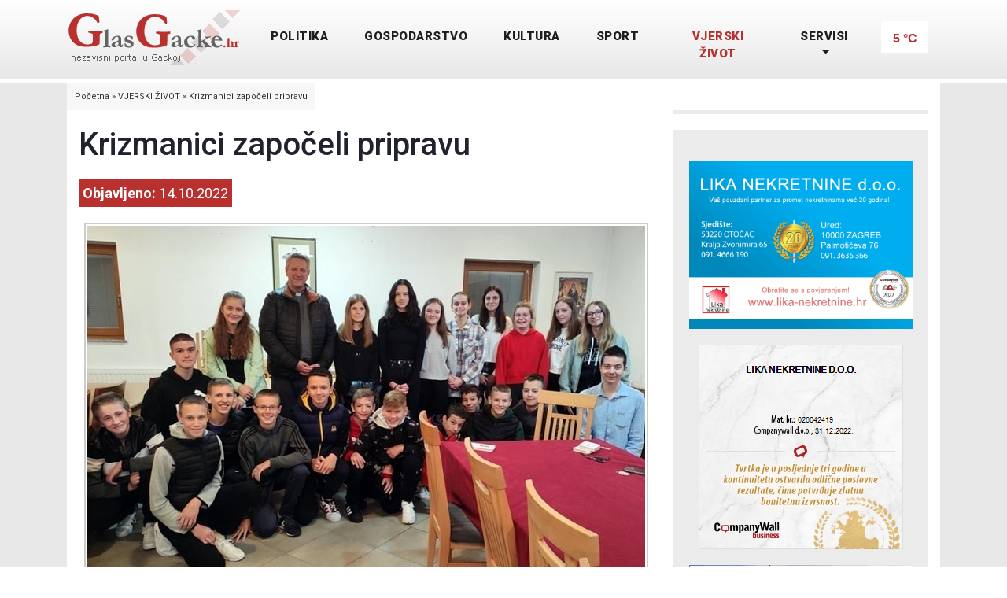

--- FILE ---
content_type: text/html; charset=UTF-8
request_url: https://www.glasgacke.hr/?ispis=detalji&novost=34324&kat=73
body_size: 8140
content:
<!DOCTYPE html>
<html lang="hr">

  <head>

    <meta charset="utf-8">
    <meta name="viewport" content="width=device-width, initial-scale=1, shrink-to-fit=no">
    <link href="https://fonts.googleapis.com/css?family=Roboto:100,100i,300,300i,400,400i,500,500i,700,700i,900,900i&display=swap" rel="stylesheet">
<meta property="fb:admins" content="1382181766,1849495773,100003098320075" />
<meta property="fb:app_id" content="401114983293157" />
<meta property="og:image" content="https://www.glasgacke.hr/edit/objekti/novosti/64_1665732214.jpg" />
<meta property="og:url" content="https://www.glasgacke.hr/?ispis=detalji&novost=34324&kat=73" />
<meta property="og:type" content="website" />
<meta name="description" content="Na kraju im je vlč. Marinko predstavio kakav će program pripreme za slavlje sakramenta prolaziti u prvom polugodištu te kako će drugi dio puta do krizme s njima raditi skupina mladih iz Zagreba, tj. iz Botinca." />
<meta property="og:title" content="Krizmanici započeli pripravu , Glas Gacke - nezavisni portal iz Gacke" />
<meta property="og:description" content="Na kraju im je vlč. Marinko predstavio kakav će program pripreme za slavlje sakramenta prolaziti u prvom polugodištu te kako će drugi dio puta do krizme s njima raditi skupina mladih iz Zagreba, tj. iz Botinca." />
<meta property="og:site_name" content="GlasGacke.hr" />
<meta name="keywords" content="POLITIKA, KULTURA, SPORT, VJERSKI ŽIVOT, CRNA KRONIKA, Najave događanja, GOSPODARSTVO, VIJESTI, Sponzorirano, IT novosti, Stvari lagane, IN MEMORIAM, VIDEO VIJESTI" />
<title>Krizmanici započeli pripravu , Glas Gacke - nezavisni portal iz Gacke</title>    <link href="vendor/bootstrap/css/bootstrap.min.css" rel="stylesheet">
    <link rel="stylesheet" href="assets/css/fontawesome.css">
    <link rel="stylesheet" href="assets/css/style.css?ver=1.8">
    <link rel="stylesheet" href="assets/css/owl.css">
    
    <script async src="https://fundingchoicesmessages.google.com/i/pub-2556667236749817?ers=1" nonce="8ZJgHpk_IcDQqZi2V172pg"></script><script nonce="8ZJgHpk_IcDQqZi2V172pg">(function() {function signalGooglefcPresent() {if (!window.frames['googlefcPresent']) {if (document.body) {const iframe = document.createElement('iframe'); iframe.style = 'width: 0; height: 0; border: none; z-index: -1000; left: -1000px; top: -1000px;'; iframe.style.display = 'none'; iframe.name = 'googlefcPresent'; document.body.appendChild(iframe);} else {setTimeout(signalGooglefcPresent, 0);}}}signalGooglefcPresent();})();</script>
    
  </head>

	
  <body>
   
  
  <script async src="https://pagead2.googlesyndication.com/pagead/js/adsbygoogle.js?client=ca-pub-2556667236749817"
     crossorigin="anonymous"></script>

    <!-- ***** Preloader Start ***** -->
    <div id="preloader">
        <div class="jumper">
            <div></div>
            <div></div>
            <div></div>
        </div>
  </div> 
    <!-- ***** Preloader End ***** -->

    <!-- Header -->
    <header class="">
      <nav class="navbar navbar-expand-lg">
        <div class="container">
          <a class="navbar-brand" href="https://www.glasgacke.hr/index.php"><img src="https://www.glasgacke.hr/images/logo.png" style="margin-top:-5px;" class="logo_velicina"></h2></a>
          <button class="navbar-toggler" type="button" data-toggle="collapse" data-target="#navbarResponsive" aria-controls="navbarResponsive" aria-expanded="false" aria-label="Toggle navigation">
            <span class="navbar-toggler-icon"></span>          </button>
          <div class="collapse navbar-collapse" id="navbarResponsive">
            <ul class="navbar-nav ml-auto">
              <!--<li class="nav-item">
                <a class="nav-link" href="index.php" style="font-weight:normal;"><img src="images_novi_page/home.png" width="16" style="margin-top:-2px;">
                  <span class="sr-only">(current)</span>
                </a>
              </li>--> 
               
            <li class="nav-item"><a class="nav-link" href="index.php?ispis=novosti&kat=69">POLITIKA</a></li>
            <li class="nav-item"><a class="nav-link" href="index.php?ispis=novosti&kat=70">GOSPODARSTVO</a></li>
            <li class="nav-item"><a class="nav-link" href="index.php?ispis=novosti&kat=71">KULTURA</a></li>
            <li class="nav-item"><a class="nav-link" href="index.php?ispis=novosti&kat=72">SPORT</a></li>
            <li class="nav-item active"><a class="nav-link" href="index.php?ispis=novosti&kat=73">VJERSKI ŽIVOT</a></li>
            <li class="nav-item dropdown">
                    <a class="nav-link dropdown-toggle" data-toggle="dropdown" href="#" role="button" aria-haspopup="true" aria-expanded="false">SERVISI</a>
                     <div class="dropdown-menu">
                        <a class="dropdown-item" href="index.php?ispis=novosti&kat=74" style="margin-top:-8px;">CRNA KRONIKA</a>
                        <a class="dropdown-item" href="index.php?ispis=novosti&kat=78">VIJESTI</a>
                        <a class="dropdown-item" href="index.php?ispis=staticna&id=81">GAČANSKI OROSKOP</a>
                        <a class="dropdown-item" href="index.php?ispis=novosti&kat=75">Najave događanja</a>
                        <a class="dropdown-item" href="index.php?ispis=novosti&kat=77">IT novosti</a> 
                        <a class="dropdown-item" href="index.php?ispis=gacko_ca">Gacko ča</a>
                        <a class="dropdown-item" href="index.php?ispis=staticna&id=66">O Gackoj</a>
                        <a class="dropdown-item" href="index.php?ispis=staticna&id=67">Crtice iz prošlosti</a>
                        <a class="dropdown-item" href="index.php?ispis=staticna&id=68">Otočko izdavaštvo</a>
                        <a class="dropdown-item" href="index.php?ispis=novosti&kat=76">Sponzorirano</a>
                        <a class="dropdown-item" href="index.php?ispis=novosti&kat=79">Stvari lagane</a>
                        <a class="dropdown-item" href="index.php?ispis=staticna&id=101">Kuterevo novosti</a>
                        <a class="dropdown-item" href="index.php?ispis=novosti&kat=80">IN MEMORIAM</a>
                        <a class="dropdown-item" href="index.php?ispis=novosti&kat=82" style="margin-bottom:-8px;">VIDEO VIJESTI</a>                   </div>
                </li>             <li style="background-color:#FFFFFF; height:40px;" class="nav-item">
             	 <iframe width="60" height="32" src="vrijeme.php" style="border:none; background-color:#FFFFFF; overflow-x: hidden; overflow-y: hidden;"></iframe> 
             </li>   
             </ul>
          </div>
        </div>
      </nav>
  </header>

    <!-- Page Content -->
    
	<script src="https://ajax.googleapis.com/ajax/libs/jquery/1.8.2/jquery.min.js"></script>
<script src="https://www.glasgacke.hr/js/jquery.bxslider.min.js"></script>
<link href="https://www.glasgacke.hr/css/jquery.bxslider.css" rel="stylesheet" />

<!-- Page Content -->
    <!-- Banner Starts Here -->
    <div class="main-banner header-text">
      <div class="container-fluid">
        <div class="owl-banner owl-carousel">
        
         
            
        </div>
      </div>
    </div>
    <!-- Banner Ends Here -->
	 
<!--style="background-image:url(images_novi_page/back_pozadina.png)"--> 
<div style="height:20px; background-color:#FFFFFF;"></div>
<div align="center" class="fini_back">
<div style="max-width:1110px; background-color:#ffffff;">

<!--
<div style="height:20px;"></div>
<div style="height:20px; margin-left:15px; margin-right:15px; margin-top:15px;" class="fini_back"></div>-->

<div style="padding:15px;">


<!-- BREAD CRUMPS -->
<div class="bread_crumps" style="float:left; margin-left:-15px; margin-top:-15px; background-color:#F7F7F7; font-size:11px; line-height:14px;">
<a href="https://www.glasgacke.hr/">Početna</a> &raquo; <a href="?ispis=novosti&kat=73">VJERSKI ŽIVOT</a> &raquo; <a href="?ispis=detalji&novost=34324&kat=73">Krizmanici započeli pripravu </a>
</div>
<div style="clear:both;"></div>
<!-- BREAD CRUMPS KRAJ --> 
 		 
        
        
        <div align="left"    class="float_left_70" >
               <div class="padding_10_desktop" style="font-size:18px!important; line-height:25px; color:#20232E;">
			   
               
        <div style="height:10px;"></div>	
        <h1 align="left">Krizmanici započeli pripravu </h1>
        <div style="height:10px;"></div>
        
         <div style="padding:5px; float:left; color:#FFF; margin-top:10px; background-color:#B8312E;"><b>Objavljeno:</b> 14.10.2022</div>
         <div style="clear:both;"></div>
         <div style="height:20px;"></div>
			   
			   
               
         <!-- ispis -->
                     <div align="center">
                    	
                        <div id="vlightbox1">
                                            	<div style="border:2px #CCC solid; padding:2px; display:inline-block;"><a onclick="javascript:window.scrollBy(10, -10);" class="vlightbox1" href="https://www.glasgacke.hr/edit/objekti/novosti/64_1665732214.jpg"><img style="width:100%; max-width:709px;" src="https://www.glasgacke.hr/edit/objekti/novosti/64_1665732214.jpg" /></a></div>
                        
<!-- OSTALE SLIKE --> 
<div style="margin-top:10px;">
<ul class="bxslider_galerija_slika" style="padding:0px; margin:0px;"> 
        <li>
    	<div style="border:2px #CCC solid; padding:2px;"><a onclick="javascript:window.scrollBy(10, -10);" class="vlightbox1" href="https://www.glasgacke.hr/edit/objekti/novosti//63_1665732219.jpg"><img src="stranice_novi_page/slike.php?filename=https://www.glasgacke.hr/edit/objekti/novosti//63_1665732219.jpg&amp;width=210&amp;height=143" /></a></div>
    </li>
    </ul>  
</div>        
<div style="clear:both;"></div>

<script>
$('.bxslider_galerija_slika').bxSlider({
  auto: false,
  autoControls: false,
  autoHover: true,
  speed: 500,								   
  minSlides: 2,
  maxSlides: 3,
  slideWidth: 205.66,
  slideMargin: 10
});
</script>
<!-- OSTALE SLIKE KRAJ -->  
                        
                        </div>
                        
                    </div>
                    
                    
                    
                    <div id="print">
                		<div class="text_sranice padding_detalji_text" style="margin-left:-10px;" align="left">
						                        
                                                
						<p>
	<strong>OTOČAC</strong> - U ponedjeljak navečer pripravnici za slavlje sakramenta krizme predmolili su krunicu prije svete mise. Bilo ih je lijepo vidjeti i čuti. Naime, molili su u dva kora, jedni su predmolili, a drugi odgovarali i tako naizmjence. Uvod u desetice krunice imao je župnik Marinko i tako im približio dubinu te dragocjene molitve. Nakon sudjelovanja u svetoj misi okupili su se u dvorani pastoralnog centra. Tamo im je župnik govorio o svome pozivu i općenito o pozivu i poslanju te kako je to važno otkriti u svome životu.</p>
<p>
	Vjeročiteljica Tina Ko&scaron;ćak podsjetila je kako su upravo taj dan u &scaron;koli razgovarali o toj temi, pa se to župnikovo svjedočenje idealno uklopilo i cijeli program. Na kraju im je vlč. Marinko predstavio kakav će program pripreme za slavlje sakramenta prolaziti u prvom polugodi&scaron;tu te kako će drugi dio puta do krizme s njima raditi skupina mladih iz Zagreba, tj. iz Botinca, koji imaju znakovito ime &quot;Nanovo rođeni&quot;. Ti mladi imaju izrazito dobro iskustvo u formaciji krizmanika pa ih zato rado očekujemo.&nbsp;</p>
<p>
	A.K.</p>
<p>
	&nbsp;</p>
<div style="clear:both;"></div></div>
                    </div>


            <style>
			/* shere */
@media only screen and (min-width: 300px) and (max-width: 600px) {
.share_otvoren { position:absolute; margin-top:-228px; width:236px!important; z-index:9; background-color:#666; border-bottom:2px #B7B7B7 solid; }	
.shareovi { margin-top:10px; cursor:pointer; float:left; width:46%; padding:2%; text-align:center; font-size:12px; color:#FFF; line-height:15px; }	
.shareovi:hover { color:#FF7C46; }
.shareovi img { margin-bottom:4px!important;  }
}
@media only screen and (min-width: 601px)  {
.share_otvoren { position:absolute; margin-top:-160px; width:236px!important; z-index:9; background-color:#666; border-bottom:2px #B7B7B7 solid; }
.shareovi { cursor:pointer; float:left; padding-top:5px; padding-bottom:5px; padding-left:10px; padding-right:10px; text-align:center; font-size:12px; color:#FFF; line-height:15px; }	
.shareovi:hover { color:#FF7C46; }
}
.share_slika_velicina { width:35px; }
/* shere kraj */
			</style>
<script>
function otvori_share(){
	//alert("test");
	if(document.getElementById('share_otvoren').style.display=="none") {
		document.getElementById('share_otvoren').style.display = 'block'; 
	} else {
		document.getElementById('share_otvoren').style.display = 'none'; 
	}
}
</script>
<script>
function otvori_share2(){
	//alert("test");
	if(document.getElementById('share_otvoren2').style.display=="none") {
		document.getElementById('share_otvoren2').style.display = 'block'; 
	} else {
		document.getElementById('share_otvoren2').style.display = 'none'; 
	}
}
</script>            
            <!-- share linkovi -->
            <div style="height:30px;"></div>
            
            <div onClick="javascript:otvori_share();" style="background-image:url(https://www.glasgacke.hr/share/transparent_tamnija2.png?ver=1); padding:15px; font-size:16px; line-height:19px; color:#FFF; float:left; background-color:#666; cursor:pointer;" align="center">
	 <img src="https://www.glasgacke.hr/share/Share-icon.png?ver=22" class="share_slika_velicina" style="margin-bottom:10px;" /><br />
	 Share
</div>
            
            <div id="share_otvoren" class="share_otvoren" style="display:none; padding:15px; background-image:url(https://www.glasgacke.hr/share/transparent_tamnija2.png?ver=1);">
	<a href="mailto:?subject=&amp;body=Krizmanici započeli pripravu  ( https://www.glasgacke.hr%2F%3Fispis%3Ddetalji%26novost%3D34324%26kat%3D73 )"><div class="shareovi"><img src="https://www.glasgacke.hr/share/share_email.png" style="margin-bottom:12px;" /><br />Email</div></a>
	<a target="_blank" href="fb-messenger://share?link=https://www.glasgacke.hr%2F%3Fispis%3Ddetalji%26novost%3D34324%26kat%3D73"><div class="shareovi"><img src="https://www.glasgacke.hr/share/fb_messinger.png" style="margin-bottom:12px;" /><br />FB Messenger</div></a>
	<a target="_blank" href="viber://forward?text=Krizmanici započeli pripravu  https://www.glasgacke.hr%2F%3Fispis%3Ddetalji%26novost%3D34324%26kat%3D73"><div class="shareovi"><img src="https://www.glasgacke.hr/share/share_viber.png" style="margin-bottom:12px;" /><br />Viber</div></a>
	<a target="_blank" href="whatsapp://forward?text=Krizmanici započeli pripravu  (https://www.glasgacke.hr%2F%3Fispis%3Ddetalji%26novost%3D34324%26kat%3D73)"><div class="shareovi"><img src="https://www.glasgacke.hr/share/share_WhatsApp.png" style="margin-bottom:12px;" /><br />WhatsApp</div></a>
	<a target="_blank" href="https://www.facebook.com/sharer/sharer.php?u=https://www.glasgacke.hr%2F%3Fispis%3Ddetalji%26novost%3D34324%26kat%3D73"><div class="shareovi"><img src="https://www.glasgacke.hr/share/share_facebook.png" style="margin-bottom:12px;" /><br />Facebook</div></a>
	<div style="clear:both;"></div>
</div>

<div style="clear:both;"></div>
<div style="height:30px;"></div>

            <!-- share linkovi kraj -->




<div style="height:15px;"></div>

 
<!-- SHARE -->
<script src="https://apis.google.com/js/platform.js" async defer>
  {lang: 'hr'}
</script>

<!-- Postavite ovu oznaku na mjesto na kojemu želite da se iscrtava gumb za dijeljenje. -->
<div class="g-plus" data-action="share"></div>

<iframe src="https://www.facebook.com/plugins/share_button.php?href=https%3A%2F%2Fwww.glasgacke.hr%2F%3Fispis%3Ddetalji%26novost%3D34324%26kat%3D73&layout=button_count&size=small&mobile_iframe=true&appId=401114983293157&width=95&height=20" width="95" height="20" style="border:none;overflow:hidden;margin-left:10px;" scrolling="no" frameborder="0" allowTransparency="true"></iframe>

<a href="https://twitter.com/share" class="twitter-share-button" data-via="GlasGacke.hr">Tweet</a>
<script>!function(d,s,id){var js,fjs=d.getElementsByTagName(s)[0],p=/^http:/.test(d.location)?'http':'https';if(!d.getElementById(id)){js=d.createElement(s);js.id=id;js.src=p+'://platform.twitter.com/widgets.js';fjs.parentNode.insertBefore(js,fjs);}}(document, 'script', 'twitter-wjs');</script>
<!-- SHARE KRAJ -->
                    
                    
                    <div align="right" style="padding:10px;"><a style="font-size:24px; color:#242E37;" href="#" onClick="printSelection(document.getElementById('print'));return false"><img src="https://www.glasgacke.hr/images/isprintaj_clanak.png" style="float:right; margin-top:-5px; margin-left:10px; margin-top:0px; margin-bottom:-6px;"/><b>PRINT</b></a></div>
                    
                    <!-- FACEBOOK -->
                    <!-- FACEBOOK -->
                   
                    
                    <div id="fb-root"></div>
<script async defer crossorigin="anonymous" src="https://connect.facebook.net/hr_HR/sdk.js#xfbml=1&version=v23.0&appId=3190190951214321"></script>
                  
                    
                    <div class="fb-comments" data-href="https://www.glasgacke.hr/?ispis=detalji&amp;novost=34324&amp;kat=73" data-numposts="5"></div>
                    <!-- FACEBOOK KRAJ -->
                    <!-- FACEBOOK KRAJ -->
                     <!-- ispis kraj -->
			                  
               
               </div>
            </div>
              
            <div class="float_left_30" align="center">
            	<div style="height:5px; background-color:#EBEBEB;"></div>
                <div style="height:20px;"></div>
            	<div style="background-color:#EBEBEB;">
                    <div style="height:20px;"></div>
                    <div style="padding:20px;" align="center"><div>
	<a href="https://www.nekretnine-lika.hr/" target="_blank"><img alt="Lika nekretine" src="/glas_gacke_docs/edit/ckfinder/userfiles/images/lika_nekretnine_plavi_2023.jpg" style="width: 284px;" title="Programi obilaska jezera" /></a></div>
<div class="holder" style="margin-top: 20px; text-align: center;">
	<a href="https://www.facebook.com/story.php?story_fbid=pfbid0AweRsJYG4peVm2LHp4GMT91fq594FSnFhuXRWiqjjZjpnh9o3So69kC44Ji3DzCJl&amp;id=100038851640110" target="_blank"><img alt="Lika nekretine" src="/glas_gacke_docs/edit/ckfinder/userfiles/images/bonitet.png" style="width: 260px; height: 260px;" title="Programi obilaska jezera" /></a></div>
<div class="holder" style="margin-top: 20px">
	<a href="https://www.youtube.com/watch?feature=player_embedded&amp;v=xFfgp4Fl3j0" target="_blank"><img alt="" src="/glas_gacke_docs/edit/ckfinder/userfiles/images/prikaz_zupe_i_mjesta_otocac(1).jpg" style="width: 284px; " /></a></div>
<div style="clear:both; height:20px;">
	&nbsp;</div>
<div>
	<iframe allow="autoplay; encrypted-media" allowfullscreen="" frameborder="0" height="169" src="https://www.youtube.com/embed/HG4Ag5KEcac" width="284"></iframe></div>
<div style="clear:both; height:20px;">
	&nbsp;</div>
<div>
	<iframe allowtransparency="" class="height_facebook" frameborder="0" scrolling="no" src="//www.facebook.com/plugins/likebox.php?href=https://www.facebook.com/Glasgackehr/&amp;width=284&amp;height=580&amp;colorscheme=light&amp;show_faces=true&amp;header=true&amp;stream=true&amp;show_border=true&amp;appId=1461615524115932" style="border-bottom: medium none; border-left: medium none; width: 284px; overflow: hidden; border-top: medium none; border-right: medium none"></iframe></div>
</div>
                    <div style="height:20px;"></div>
                </div>
            </div> 
                        <div style="clear:both;"></div>
        

</div>

<div style="height:20px; margin-left:15px; margin-right:15px; margin-top:15px;" class="fini_back"></div>

</div>
</div>

<script>
	function printSelection(node){
  var content=node.innerHTML
  var pwin=window.open('','print_content','width=750, height=400, scrollbars=yes, resizable=yes','location=0','statusbar=0','menubar=0');
  pwin.document.open();
  pwin.document.write('<html><head><link href=\'https://www.glasgacke.hr/assets/css/style.css\' rel=\'stylesheet\' type=\'text/css\'><\/head><body onLoad="window.print()"><div><div align="center" style="padding:10px;"><img src="https://www.glasgacke.hr/images/logo.png"></div></div><div style="padding-left:50px; width:629px;"><div align="center"><img src="https://www.glasgacke.hr/edit/objekti/novosti//63_1665732219.jpg" style="max-width:629px;" /></div><br>'+content+'<br><br></div><\/div><\/body><\/html>');
  pwin.document.close(); 
}
</script> 
    <section class="call-to-action">
      <div class="container">
        <div class="row" style="margin-top:-50px; margin-bottom:-50px;">
          <div class="col-lg-12">
            <div class="main-content" style="background-color:#333333; background-image:none;">
              <div class="row">
                <div class="col-lg-8">
                  <span style="color:#FB9857;">Imaš zanimljivu vijest i želiš je podijeliti s nama?</span>
                  <h4>Pošalji nam vijest</h4>
                </div>
                <div class="col-lg-4">
                  <div class="main-button">
                    <a href="index.php?ispis=staticna&id=94">POŠALJI</a>
                  </div>
                </div>
              </div>
            </div>
          </div>
        </div>
      </div>
    </section>


<div style="clear:both;"></div>
<div style="height:100px;"></div>
<div style="background-color:#333333;">
    <div align="center">
        <div style="max-width:1110px;">
        
        <!-- linkovi -->
        <div style="padding:40px;">
        
        <div align="center">
        <div style="display: inline-block;">
        <!-- FORMA TRAZILICA -->
        <form name="obicna" id="obicna" action="" method="ger" style="margin:0px; padding:0px;">

        <input type="hidden" name="cx" value="011486306730154206824:us5ywho-918">
        <input type="hidden" name="cof" value="FORID:11">
        <input type="hidden" name="ie" value="utf-8">
        <input type="hidden" name="ispis" value="pretraga">
        <input type="hidden" name="id" value="">
        <input type="hidden" name="l" value="">
                                <input name="trazi" value=" &nbsp; " type="submit" class="trazilica_gumb"/>
            <input name="q" id="q" value="pretraži portal" onFocus="if(this.value=='pretraži portal') this.value=''; " onBlur="if(this.value=='') this.value='pretraži portal';" type="text" class="trazilica_polje"/>
             <div style="clear:both;"></div>
         </form>    
        <!-- FORAM TRAZLICA KRAJ -->
    	</div>
        </div>
        <div style="height:15px;"></div>
        
        
        	<ul style="text-transform: uppercase; font-weight:bold;">
            	  <li style="display:inline-block; background-color:#333333; margin:5px; padding:10px; border-bottom:1px #ffffff solid;"><a href="index.php?ispis=staticna&id=69" style="color:#ffffff;">O nama</a></li>
                  <li style="display:inline-block; background-color:#333333; margin:5px; padding:10px; border-bottom:1px #ffffff solid;"><a href="index.php?ispis=staticna&id=70" style="color:#ffffff;">Kontakt</a></li>
                  <li style="display:inline-block; background-color:#333333; margin:5px; padding:10px; border-bottom:1px #ffffff solid;"><a href="index.php?ispis=staticna&id=71" style="color:#ffffff;">Oglašavanje</a></li>
                  <li style="display:inline-block; background-color:#333333; margin:5px; padding:10px; border-bottom:1px #ffffff solid;"><a href="index.php?ispis=staticna&id=80" style="color:#ffffff;">Impresum</a></li>
                  <li style="display:inline-block; background-color:#333333; margin:5px; padding:10px; border-bottom:1px #ffffff solid;"><a href="index.php?ispis=staticna&id=97" style="color:#ffffff;">Uvjeti korištenja</a></li>
            </ul>
        
        </div>
        <!-- linkovi kraj -->
        
        </div>
    </div>
</div>


<!-- partneri -->
<div style="background-color:#ffffff;">
    <div align="center">
        <div style="max-width:1110px; padding:40px;">
        	<!-- ispis -->
            <div class="float_left_16_66">
            	<!-- PRATITE NAS -->
                	<div><b>Pratite nas na:</b></div>
                    <div style="height:3px;"></div>
					<a href="https://www.facebook.com/Glasgackehr" target="_blank"><img class="za_sliku" src="https://www.glasgacke.hr/images/facebook.png" width="60" height="60"></a> <a href="https://twitter.com/#%21/GlasGackehr" target="_blank"><img class="za_sliku" src="https://www.glasgacke.hr/images/twitter.png" width="60" height="60"></a>
                <!-- PRATITE NAS KRAJ -->
            </div>
            <div class="float_left_50">
            	<!-- NASI PARTNERI -->
                <div><b>Naši partneri:</b></div>
                <div style="height:3px;"></div>
                <a href="https://www.nekretnine-lika.hr/" target="_blank"><img class="za_sliku" src="https://www.glasgacke.hr/images/lika_nekretnine_novo.png"></a>
                <a href="https://www.glasgacke.hr/?ispis=staticna&id=96"><img class="za_sliku" src="https://www.glasgacke.hr/images/HRO.png"></a>
                <img class="za_sliku" src="https://www.glasgacke.hr/images/katedra.jpg">
                <a href="https://www.brinje.hr/" title="Općina Brinje"><img class="za_sliku" src="https://www.glasgacke.hr/images/opcina_brinje.png" title="Općina Brinje"></a>
                <!-- NASI PARRNERI KRAJ -->
            </div>
            <div class="float_left_16_66">
            	<!-- LINKOVI -->
                <div><b>Linkovi:</b></div>
                <div><a href="https://www.ipa-lickosenjska.com/" target="_blank" style="color:#333333;">IPA LIČKO SENJSKA</a></div>
				<div><a href="https://www.tz-otocac.hr/" target="_blank" style="color:#333333;">TZ Otočac</a></div>
                <div style="height:5px;"></div>
                <!-- LINKOVI KRAJ -->
            </div>
            <div class="float_left_16_66">
            	
                <div style="text-align:center; padding:5px; background-color:#B8312E;"><a href="https://www.glasgacke.hr/edit/" style="color:#FFF; font-size:17px;">ADMIN STRANICE</a></div>
                <div style="height:13px;"></div>
                
            	© GlasGacke.hr - All rights reserved. 
                
                <div style="height:10px;"></div>
                
            </div>
            <div style="clear:both;"></div>
            <!-- ispis kraj --> 
        </div>
    </div>
</div>
<!-- partneri kraj -->


<div style="background-color:#333333;">
    <div align="center">
        <div style="max-width:1110px;">
        	<div class="text_politika" style="padding:40px;">
                <div style='font-size:15px; line-height:18px; text-align:left;'>
	Unaprijedili smo politiku privatnosti i kori&scaron;tenja takozvanih cookiesa, u skladu s novom europskom regulativom. Cookiese koristimo kako bismo mogli pružati na&scaron;u online uslugu, analizirati kori&scaron;tenje sadržaja, nuditi ogla&scaron;ivačka rje&scaron;enja, kao i za ostale funkcionalnosti koje ne bismo mogli pružati bez cookiesa. Daljnjim kori&scaron;tenjem ovog portala pristajete na kori&scaron;tenje cookiesa. Ovdje možete saznati vi&scaron;e o<a href='?ispis=staticna&amp;id=151'> za&scaron;titi privatnosti</a> i <a href='https://www.google.com/policies/technologies/cookies/' target='_blank'>postavkama cookiesa</a></div>
              </div>  
        </div>
    </div>
</div>
          

    <!-- Bootstrap core JavaScript -->
    <script src="vendor/jquery/jquery.min.js"></script>
    <script src="vendor/bootstrap/js/bootstrap.bundle.min.js"></script>

    <!-- Additional Scripts -->
    <script src="assets/js/custom.js?ver=66"></script>
    <script src="assets/js/owl.js"></script>
    <!--<script src="assets/js/slick.js"></script>
    <script src="assets/js/isotope.js"></script>
    <script src="assets/js/accordions.js"></script>

    <script language = "text/Javascript"> 
      cleared[0] = cleared[1] = cleared[2] = 0; //set a cleared flag for each field
      function clearField(t){                   //declaring the array outside of the
      if(! cleared[t.id]){                      // function makes it static and global
          cleared[t.id] = 1;  // you could use true and false, but that's more typing
          t.value='';         // with more chance of typos
          t.style.color='#fff';
          }
      }
    </script>-->
<script src="https://www.glasgacke.hr/lightbox_novo/visuallightbox.js" type="text/javascript"></script>          
<script src="https://www.glasgacke.hr/lightbox_novo/vlbdata1.js" type="text/javascript"></script>
<link rel="stylesheet" href="https://www.glasgacke.hr/lightbox_novo/vlightbox1.css" type="text/css" />
<link rel="stylesheet" href="https://www.glasgacke.hr/lightbox_novo/visuallightbox.css" type="text/css" media="screen" />
<!-- Google tag (gtag.js) -->
<script async src="https://www.googletagmanager.com/gtag/js?id=G-342VTMD90J"></script>
<script>
  window.dataLayer = window.dataLayer || [];
  function gtag(){dataLayer.push(arguments);}
  gtag('js', new Date());

  gtag('config', 'G-342VTMD90J');
</script>
  </body>
</html>

--- FILE ---
content_type: text/html; charset=UTF-8
request_url: https://www.glasgacke.hr/vrijeme.php
body_size: 537
content:
<body style="padding:0px; margin:0px; text-align:center; color:#B8312E; font-weight:bold; font-family:Arial, Helvetica, sans-serif;">
<div style="height:13px;"></div>
<a href="index.php?ispis=staticna&id=155" style="color:#B8312E; text-decoration:none;" target="_parent">
 5<!--='degree'></span> </div> <div class='divider'></div> <div class='temperature min'> -6<!--='degree'></span> </div> <img class='symbol' src='https://www.weatherandradar.co.uk/assets/weather-symbol/bw____.svg' alt='Većinom oblačno' title='Većinom oblačno' /> </div> <div class='forecast forecast-1'> <div class='weekday'>petak</div> <div class='temperature max'> 6<!--='degree'></span> </div> <div class='divider'></div> <div class='temperature min'> 1<!--='degree'></span> </div> <img class='symbol' src='https://www.weatherandradar.co.uk/assets/weather-symbol/bd____.svg' alt='pretežno oblačno' title='pretežno oblačno' /> </div> <div class='forecast forecast-2'> <div class='weekday'>subota</div> <div class='temperature max'> 9<!--='degree'></span> </div> <div class='divider'></div> <div class='temperature min'> 3<!--='degree'></span> </div> <img class='symbol' src='https://www.weatherandradar.co.uk/assets/weather-symbol/bwr2__.svg' alt='kiša' title='kiša' /> </div> <div class='forecast forecast-3'> <div class='weekday'>nedjelja</div> <div class='temperature max'> 3<!--='degree'></span> </div> <div class='divider'></div> <div class='temperature min'> 3<!--='degree'></span> </div> <img class='symbol' src='https://www.weatherandradar.co.uk/assets/weather-symbol/bdr3__.svg' alt='jaka kiša' title='jaka kiša' /> </div> </div> <footer> više na vrijemeradar.hr <div class='arrow'></div> </footer> </div> <img id='cntimage' src='https://cnt.wetteronline.de/cgi-bin/ivw/CP/adview?ad_wetterwidget_hr-HR&amp;LANG=hr-HR&amp;timestamp=1769034737375' width='1' height='1' alt='' s32ktuwxg='' /> --> °C</a>
</body>

--- FILE ---
content_type: text/html; charset=utf-8
request_url: https://accounts.google.com/o/oauth2/postmessageRelay?parent=https%3A%2F%2Fwww.glasgacke.hr&jsh=m%3B%2F_%2Fscs%2Fabc-static%2F_%2Fjs%2Fk%3Dgapi.lb.en.2kN9-TZiXrM.O%2Fd%3D1%2Frs%3DAHpOoo_B4hu0FeWRuWHfxnZ3V0WubwN7Qw%2Fm%3D__features__
body_size: 162
content:
<!DOCTYPE html><html><head><title></title><meta http-equiv="content-type" content="text/html; charset=utf-8"><meta http-equiv="X-UA-Compatible" content="IE=edge"><meta name="viewport" content="width=device-width, initial-scale=1, minimum-scale=1, maximum-scale=1, user-scalable=0"><script src='https://ssl.gstatic.com/accounts/o/2580342461-postmessagerelay.js' nonce="NzHKkuMS-UBtwIYBMor-ag"></script></head><body><script type="text/javascript" src="https://apis.google.com/js/rpc:shindig_random.js?onload=init" nonce="NzHKkuMS-UBtwIYBMor-ag"></script></body></html>

--- FILE ---
content_type: text/html; charset=utf-8
request_url: https://www.google.com/recaptcha/api2/aframe
body_size: 267
content:
<!DOCTYPE HTML><html><head><meta http-equiv="content-type" content="text/html; charset=UTF-8"></head><body><script nonce="MLg5H66kTgcMV6PlhmHMJw">/** Anti-fraud and anti-abuse applications only. See google.com/recaptcha */ try{var clients={'sodar':'https://pagead2.googlesyndication.com/pagead/sodar?'};window.addEventListener("message",function(a){try{if(a.source===window.parent){var b=JSON.parse(a.data);var c=clients[b['id']];if(c){var d=document.createElement('img');d.src=c+b['params']+'&rc='+(localStorage.getItem("rc::a")?sessionStorage.getItem("rc::b"):"");window.document.body.appendChild(d);sessionStorage.setItem("rc::e",parseInt(sessionStorage.getItem("rc::e")||0)+1);localStorage.setItem("rc::h",'1769034788217');}}}catch(b){}});window.parent.postMessage("_grecaptcha_ready", "*");}catch(b){}</script></body></html>

--- FILE ---
content_type: application/javascript; charset=utf-8
request_url: https://fundingchoicesmessages.google.com/f/AGSKWxVmFbsSLhLT2EdFpXOup_1fDBb444Iv_SuapP5iFaT02wueMylV1-MZb4P6Zl_fRoZqaEwnq2icXFb7NIZgWtuBkXx25d4LbgOSZt7NvBZQcm0dTrPs-MsshYQcUHh63pvIknR6etSjQrjDlzfAXmgWdLnZGf3zaO5KpfmC0GhiC7Nk1rmdrhnmh-1S/__900x350./adsEnd./ad-stub-/adpic._advertorial3.
body_size: -1291
content:
window['d6e45a0e-a172-4c72-83aa-f9e1a4d9fe83'] = true;

--- FILE ---
content_type: application/javascript; charset=utf-8
request_url: https://fundingchoicesmessages.google.com/f/AGSKWxVInOgpcmlRlbkpnRWnyNSIG-9RP8NKljegR4f_fT-Du640cQC2wn_Os6QcV2KUxKTpFCsUf7dQ-vjRKzTZ9mSxT94MHJhAiDcx2FVOqcVIng5rchavwvQJY0hPj9juBIoF0Uyn7w==?fccs=W251bGwsbnVsbCxudWxsLG51bGwsbnVsbCxudWxsLFsxNzY5MDM0Nzg4LDE5OTAwMDAwMF0sbnVsbCxudWxsLG51bGwsW251bGwsWzcsNiw5XSxudWxsLDIsbnVsbCwiaHIiLG51bGwsbnVsbCxudWxsLG51bGwsbnVsbCwxXSwiaHR0cHM6Ly93d3cuZ2xhc2dhY2tlLmhyLyIsbnVsbCxbWzgsIjlvRUJSLTVtcXFvIl0sWzksImVuLVVTIl0sWzE5LCIyIl0sWzE3LCJbMF0iXSxbMjQsIiJdLFsyOSwiZmFsc2UiXV1d
body_size: 240
content:
if (typeof __googlefc.fcKernelManager.run === 'function') {"use strict";this.default_ContributorServingResponseClientJs=this.default_ContributorServingResponseClientJs||{};(function(_){var window=this;
try{
var qp=function(a){this.A=_.t(a)};_.u(qp,_.J);var rp=function(a){this.A=_.t(a)};_.u(rp,_.J);rp.prototype.getWhitelistStatus=function(){return _.F(this,2)};var sp=function(a){this.A=_.t(a)};_.u(sp,_.J);var tp=_.ed(sp),up=function(a,b,c){this.B=a;this.j=_.A(b,qp,1);this.l=_.A(b,_.Pk,3);this.F=_.A(b,rp,4);a=this.B.location.hostname;this.D=_.Fg(this.j,2)&&_.O(this.j,2)!==""?_.O(this.j,2):a;a=new _.Qg(_.Qk(this.l));this.C=new _.dh(_.q.document,this.D,a);this.console=null;this.o=new _.mp(this.B,c,a)};
up.prototype.run=function(){if(_.O(this.j,3)){var a=this.C,b=_.O(this.j,3),c=_.fh(a),d=new _.Wg;b=_.hg(d,1,b);c=_.C(c,1,b);_.jh(a,c)}else _.gh(this.C,"FCNEC");_.op(this.o,_.A(this.l,_.De,1),this.l.getDefaultConsentRevocationText(),this.l.getDefaultConsentRevocationCloseText(),this.l.getDefaultConsentRevocationAttestationText(),this.D);_.pp(this.o,_.F(this.F,1),this.F.getWhitelistStatus());var e;a=(e=this.B.googlefc)==null?void 0:e.__executeManualDeployment;a!==void 0&&typeof a==="function"&&_.To(this.o.G,
"manualDeploymentApi")};var vp=function(){};vp.prototype.run=function(a,b,c){var d;return _.v(function(e){d=tp(b);(new up(a,d,c)).run();return e.return({})})};_.Tk(7,new vp);
}catch(e){_._DumpException(e)}
}).call(this,this.default_ContributorServingResponseClientJs);
// Google Inc.

//# sourceURL=/_/mss/boq-content-ads-contributor/_/js/k=boq-content-ads-contributor.ContributorServingResponseClientJs.en_US.9oEBR-5mqqo.es5.O/d=1/exm=ad_blocking_detection_executable,kernel_loader,loader_js_executable,web_iab_tcf_v2_signal_executable/ed=1/rs=AJlcJMwtVrnwsvCgvFVyuqXAo8GMo9641A/m=cookie_refresh_executable
__googlefc.fcKernelManager.run('\x5b\x5b\x5b7,\x22\x5b\x5bnull,\\\x22glasgacke.hr\\\x22,\\\x22AKsRol8LUv4q9bDDcKVsuPpfc1i3ehpvbN7CV9n_KrA4Ah-hbqeLksJIkBNEdW2GCrER2XUWV53vI4N3F1tjDTWVVrl9hhWhRHAw0HJCkgT-_tg85i2ZuRi8o34aOEw-68nfGBVL7Q7H4iUl2G26wxvAVUGZIMWIiA\\\\u003d\\\\u003d\\\x22\x5d,null,\x5b\x5bnull,null,null,\\\x22https:\/\/fundingchoicesmessages.google.com\/f\/AGSKWxUXDh5vyal5BKuR2wejEMMfw0mfHxyqFRZgEEQAF-Gr2hG86aS5OZP8-jZAJQKT35Dczi-8DtbHOTC9XR4sel5inBSRbbBPt1apVjVUK2DAyUuvkqDnpbXO_xD0uuZXd5E3uHK5Lg\\\\u003d\\\\u003d\\\x22\x5d,null,null,\x5bnull,null,null,\\\x22https:\/\/fundingchoicesmessages.google.com\/el\/AGSKWxU4LMGZFH8QmZz8-8cU-WCmen_9aGmXd6RagLEVoo6QvEL6RHFoEbIFduU4afvGIkIqPy0kMt-X3HPG-Z9piwL5k505Qd2A0Yjx9iZ-OUJ5hmN8uxBZoJFi0IJYeUdcXCfIj_gsMQ\\\\u003d\\\\u003d\\\x22\x5d,null,\x5bnull,\x5b7,6,9\x5d,null,2,null,\\\x22hr\\\x22,null,null,null,null,null,1\x5d,null,\\\x22Postavke privatnosti i kolačića\\\x22,\\\x22Zatvori\\\x22,null,null,null,\\\x22Upravlja Google. Usklađeno s IAB-ovim TCF-om. ID CMP-a: 300\\\x22\x5d,\x5b3,1\x5d\x5d\x22\x5d\x5d,\x5bnull,null,null,\x22https:\/\/fundingchoicesmessages.google.com\/f\/AGSKWxXGvyXlzN_DDI-LVFg2BBbj9GuP30Zz5lKLhtNcuoyCCowFTUJZ_HtM5h1hUgWS1V7rcO97vMiPueVQzSZFZ82IQx2_bOUKw7FYtzKB_fkbVdxghYSi0PP6EElmEtWV4FqIYRaYgA\\u003d\\u003d\x22\x5d\x5d');}